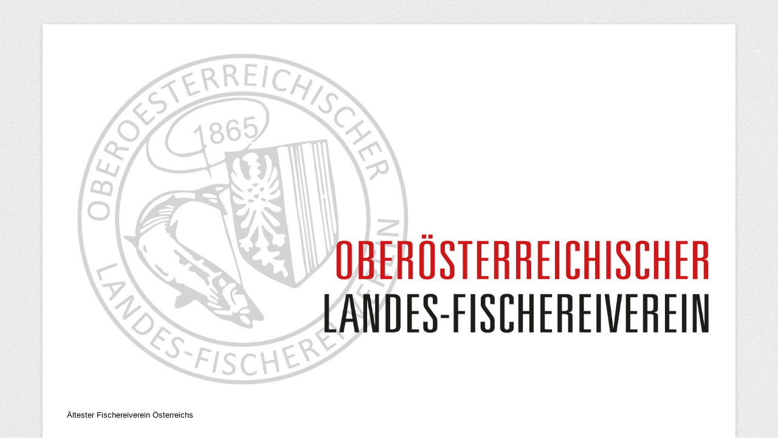

--- FILE ---
content_type: text/html; charset=UTF-8
request_url: https://www.landesfischereiverein.at/2009/07/08/abfischen-obere-krems-1362009/p1000762/
body_size: 6481
content:
<!DOCTYPE html>
<!--[if IE 6]>
<html id="ie6" lang="de">
<![endif]-->
<!--[if IE 7]>
<html id="ie7" lang="de">
<![endif]-->
<!--[if IE 8]>
<html id="ie8" lang="de">
<![endif]-->
<!--[if !(IE 6) | !(IE 7) | !(IE 8)  ]><!-->
<html lang="de">
<!--<![endif]-->
<head>
<meta charset="UTF-8" />
<link rel="profile" href="http://gmpg.org/xfn/11" />
<link rel="pingback" href="https://www.landesfischereiverein.at/xmlrpc.php" />
<title>p1000762</title>
<meta name='robots' content='max-image-preview:large' />
<link rel='dns-prefetch' href='//s.w.org' />
<link rel="alternate" type="application/rss+xml" title=" &raquo; Feed" href="https://www.landesfischereiverein.at/feed/" />
<link rel="alternate" type="application/rss+xml" title=" &raquo; Kommentar-Feed" href="https://www.landesfischereiverein.at/comments/feed/" />
<link rel="alternate" type="application/rss+xml" title=" &raquo; p1000762-Kommentar-Feed" href="https://www.landesfischereiverein.at/2009/07/08/abfischen-obere-krems-1362009/p1000762/#main/feed/" />
<meta name="viewport" content="width=device-width, initial-scale=1, maximum-scale=1">		<script type="text/javascript">
			window._wpemojiSettings = {"baseUrl":"https:\/\/s.w.org\/images\/core\/emoji\/13.1.0\/72x72\/","ext":".png","svgUrl":"https:\/\/s.w.org\/images\/core\/emoji\/13.1.0\/svg\/","svgExt":".svg","source":{"concatemoji":"https:\/\/www.landesfischereiverein.at\/wp-includes\/js\/wp-emoji-release.min.js?ver=5.8.12"}};
			!function(e,a,t){var n,r,o,i=a.createElement("canvas"),p=i.getContext&&i.getContext("2d");function s(e,t){var a=String.fromCharCode;p.clearRect(0,0,i.width,i.height),p.fillText(a.apply(this,e),0,0);e=i.toDataURL();return p.clearRect(0,0,i.width,i.height),p.fillText(a.apply(this,t),0,0),e===i.toDataURL()}function c(e){var t=a.createElement("script");t.src=e,t.defer=t.type="text/javascript",a.getElementsByTagName("head")[0].appendChild(t)}for(o=Array("flag","emoji"),t.supports={everything:!0,everythingExceptFlag:!0},r=0;r<o.length;r++)t.supports[o[r]]=function(e){if(!p||!p.fillText)return!1;switch(p.textBaseline="top",p.font="600 32px Arial",e){case"flag":return s([127987,65039,8205,9895,65039],[127987,65039,8203,9895,65039])?!1:!s([55356,56826,55356,56819],[55356,56826,8203,55356,56819])&&!s([55356,57332,56128,56423,56128,56418,56128,56421,56128,56430,56128,56423,56128,56447],[55356,57332,8203,56128,56423,8203,56128,56418,8203,56128,56421,8203,56128,56430,8203,56128,56423,8203,56128,56447]);case"emoji":return!s([10084,65039,8205,55357,56613],[10084,65039,8203,55357,56613])}return!1}(o[r]),t.supports.everything=t.supports.everything&&t.supports[o[r]],"flag"!==o[r]&&(t.supports.everythingExceptFlag=t.supports.everythingExceptFlag&&t.supports[o[r]]);t.supports.everythingExceptFlag=t.supports.everythingExceptFlag&&!t.supports.flag,t.DOMReady=!1,t.readyCallback=function(){t.DOMReady=!0},t.supports.everything||(n=function(){t.readyCallback()},a.addEventListener?(a.addEventListener("DOMContentLoaded",n,!1),e.addEventListener("load",n,!1)):(e.attachEvent("onload",n),a.attachEvent("onreadystatechange",function(){"complete"===a.readyState&&t.readyCallback()})),(n=t.source||{}).concatemoji?c(n.concatemoji):n.wpemoji&&n.twemoji&&(c(n.twemoji),c(n.wpemoji)))}(window,document,window._wpemojiSettings);
		</script>
		<style type="text/css">
img.wp-smiley,
img.emoji {
	display: inline !important;
	border: none !important;
	box-shadow: none !important;
	height: 1em !important;
	width: 1em !important;
	margin: 0 .07em !important;
	vertical-align: -0.1em !important;
	background: none !important;
	padding: 0 !important;
}
</style>
	<link rel='stylesheet' id='wp-block-library-css'  href='https://www.landesfischereiverein.at/wp-includes/css/dist/block-library/style.min.css?ver=5.8.12' type='text/css' media='all' />
<style id='wp-block-library-theme-inline-css' type='text/css'>
#start-resizable-editor-section{display:none}.wp-block-audio figcaption{color:#555;font-size:13px;text-align:center}.is-dark-theme .wp-block-audio figcaption{color:hsla(0,0%,100%,.65)}.wp-block-code{font-family:Menlo,Consolas,monaco,monospace;color:#1e1e1e;padding:.8em 1em;border:1px solid #ddd;border-radius:4px}.wp-block-embed figcaption{color:#555;font-size:13px;text-align:center}.is-dark-theme .wp-block-embed figcaption{color:hsla(0,0%,100%,.65)}.blocks-gallery-caption{color:#555;font-size:13px;text-align:center}.is-dark-theme .blocks-gallery-caption{color:hsla(0,0%,100%,.65)}.wp-block-image figcaption{color:#555;font-size:13px;text-align:center}.is-dark-theme .wp-block-image figcaption{color:hsla(0,0%,100%,.65)}.wp-block-pullquote{border-top:4px solid;border-bottom:4px solid;margin-bottom:1.75em;color:currentColor}.wp-block-pullquote__citation,.wp-block-pullquote cite,.wp-block-pullquote footer{color:currentColor;text-transform:uppercase;font-size:.8125em;font-style:normal}.wp-block-quote{border-left:.25em solid;margin:0 0 1.75em;padding-left:1em}.wp-block-quote cite,.wp-block-quote footer{color:currentColor;font-size:.8125em;position:relative;font-style:normal}.wp-block-quote.has-text-align-right{border-left:none;border-right:.25em solid;padding-left:0;padding-right:1em}.wp-block-quote.has-text-align-center{border:none;padding-left:0}.wp-block-quote.is-large,.wp-block-quote.is-style-large{border:none}.wp-block-search .wp-block-search__label{font-weight:700}.wp-block-group.has-background{padding:1.25em 2.375em;margin-top:0;margin-bottom:0}.wp-block-separator{border:none;border-bottom:2px solid;margin-left:auto;margin-right:auto;opacity:.4}.wp-block-separator:not(.is-style-wide):not(.is-style-dots){width:100px}.wp-block-separator.has-background:not(.is-style-dots){border-bottom:none;height:1px}.wp-block-separator.has-background:not(.is-style-wide):not(.is-style-dots){height:2px}.wp-block-table thead{border-bottom:3px solid}.wp-block-table tfoot{border-top:3px solid}.wp-block-table td,.wp-block-table th{padding:.5em;border:1px solid;word-break:normal}.wp-block-table figcaption{color:#555;font-size:13px;text-align:center}.is-dark-theme .wp-block-table figcaption{color:hsla(0,0%,100%,.65)}.wp-block-video figcaption{color:#555;font-size:13px;text-align:center}.is-dark-theme .wp-block-video figcaption{color:hsla(0,0%,100%,.65)}.wp-block-template-part.has-background{padding:1.25em 2.375em;margin-top:0;margin-bottom:0}#end-resizable-editor-section{display:none}
</style>
<link rel='stylesheet' id='catcheverest-style-css'  href='https://www.landesfischereiverein.at/wp-content/themes/catch-everest/style.css?ver=20210927-113050' type='text/css' media='all' />
<link rel='stylesheet' id='catcheverest-block-style-css'  href='https://www.landesfischereiverein.at/wp-content/themes/catch-everest/css/blocks.css?ver=1.0' type='text/css' media='all' />
<link rel='stylesheet' id='genericons-css'  href='https://www.landesfischereiverein.at/wp-content/themes/catch-everest/genericons/genericons.css?ver=3.4.1' type='text/css' media='all' />
<link rel='stylesheet' id='catcheverest-responsive-css'  href='https://www.landesfischereiverein.at/wp-content/themes/catch-everest/css/responsive.css?ver=3.6' type='text/css' media='all' />
<script type='text/javascript' src='https://www.landesfischereiverein.at/wp-includes/js/jquery/jquery.min.js?ver=3.6.0' id='jquery-core-js'></script>
<script type='text/javascript' src='https://www.landesfischereiverein.at/wp-includes/js/jquery/jquery-migrate.min.js?ver=3.3.2' id='jquery-migrate-js'></script>
<script type='text/javascript' src='https://www.landesfischereiverein.at/wp-content/themes/catch-everest/js/keyboard-image-navigation.js?ver=20120202' id='keyboard-image-navigation-js'></script>
<!--[if lt IE 9]>
<script type='text/javascript' src='https://www.landesfischereiverein.at/wp-content/themes/catch-everest/js/html5.min.js?ver=3.7.3' id='catcheverest-html5-js'></script>
<![endif]-->
<link rel="https://api.w.org/" href="https://www.landesfischereiverein.at/wp-json/" /><link rel="alternate" type="application/json" href="https://www.landesfischereiverein.at/wp-json/wp/v2/media/679" /><link rel="EditURI" type="application/rsd+xml" title="RSD" href="https://www.landesfischereiverein.at/xmlrpc.php?rsd" />
<link rel="wlwmanifest" type="application/wlwmanifest+xml" href="https://www.landesfischereiverein.at/wp-includes/wlwmanifest.xml" /> 
<meta name="generator" content="WordPress 5.8.12" />
<link rel='shortlink' href='https://www.landesfischereiverein.at/?p=679' />
<link rel="alternate" type="application/json+oembed" href="https://www.landesfischereiverein.at/wp-json/oembed/1.0/embed?url=https%3A%2F%2Fwww.landesfischereiverein.at%2F2009%2F07%2F08%2Fabfischen-obere-krems-1362009%2Fp1000762%2F%23main" />
<link rel="alternate" type="text/xml+oembed" href="https://www.landesfischereiverein.at/wp-json/oembed/1.0/embed?url=https%3A%2F%2Fwww.landesfischereiverein.at%2F2009%2F07%2F08%2Fabfischen-obere-krems-1362009%2Fp1000762%2F%23main&#038;format=xml" />
<!-- refreshing cache -->	<style type="text/css">
			#site-title a,
		#site-description {
			color: #000000 !important;
		}
		</style>
	<link rel="icon" href="https://www.landesfischereiverein.at/wp-content/uploads/2018/12/cropped-ooelfv_kontur_logo6-1-32x32.jpg" sizes="32x32" />
<link rel="icon" href="https://www.landesfischereiverein.at/wp-content/uploads/2018/12/cropped-ooelfv_kontur_logo6-1-192x192.jpg" sizes="192x192" />
<link rel="apple-touch-icon" href="https://www.landesfischereiverein.at/wp-content/uploads/2018/12/cropped-ooelfv_kontur_logo6-1-180x180.jpg" />
<meta name="msapplication-TileImage" content="https://www.landesfischereiverein.at/wp-content/uploads/2018/12/cropped-ooelfv_kontur_logo6-1-270x270.jpg" />
</head>

<body class="attachment attachment-template-default single single-attachment postid-679 attachmentid-679 attachment-jpeg wp-custom-logo wp-embed-responsive group-blog no-sidebar">



<div id="page" class="hfeed site">

		<a class="skip-link screen-reader-text" href="#content">Zum Inhalt wechseln</a>
    
	<header id="masthead" role="banner">
    
    	        
    	<div id="hgroup-wrap" class="container">
        
       		
        <div id="header-left">
                            	<div id="site-logo"><a href="https://www.landesfischereiverein.at/" class="custom-logo-link" rel="home"><img width="1489" height="780" src="https://www.landesfischereiverein.at/wp-content/uploads/2018/12/cropped-OOELFV_Logo_mitSchrift_NEU.jpg" class="custom-logo" alt="" srcset="https://www.landesfischereiverein.at/wp-content/uploads/2018/12/cropped-OOELFV_Logo_mitSchrift_NEU.jpg 1489w, https://www.landesfischereiverein.at/wp-content/uploads/2018/12/cropped-OOELFV_Logo_mitSchrift_NEU-300x157.jpg 300w, https://www.landesfischereiverein.at/wp-content/uploads/2018/12/cropped-OOELFV_Logo_mitSchrift_NEU-768x402.jpg 768w, https://www.landesfischereiverein.at/wp-content/uploads/2018/12/cropped-OOELFV_Logo_mitSchrift_NEU-1024x536.jpg 1024w" sizes="(max-width: 1489px) 100vw, 1489px" /></a></div>
                	<div id="hgroup" class="with-logo">
                
									<p id="site-title"><a href="https://www.landesfischereiverein.at/" rel="home"></a></p>
									<p id="site-description">Ältester Fischereiverein Österreichs</p>
				
            </div><!-- #hgroup -->
        </div><!-- #header-left -->

    <div id="header-right" class="header-sidebar widget-area">
    				<aside class="widget widget_catcheverest_social_widget">
           		           	</aside>
		        <aside class="widget widget_search" id="search-5">
        		<form method="get" class="searchform" action="https://www.landesfischereiverein.at/" role="search">
		<label for="s" class="screen-reader-text">Suche</label>
		<input type="text" class="field" name="s" value="" id="s" placeholder="Search &hellip;" />
		<input type="submit" class="submit" name="submit" id="searchsubmit" value="Suche" />
	</form>
		</aside>
    </div><!-- #header-right .widget-area -->
            
        </div><!-- #hgroup-wrap -->
        
        	<div id="primary-menu-wrapper" class="menu-wrapper">
        <div class="menu-toggle-wrapper">
            <button id="menu-toggle" class="menu-toggle" aria-controls="main-menu" aria-expanded="false"><span class="menu-label">Menü</span></button>
        </div><!-- .menu-toggle-wrapper -->

        <div class="menu-inside-wrapper">
            <nav id="site-navigation" class="main-navigation" role="navigation" aria-label="Primäres Menü">
            <ul id="menu-primary-items" class="menu nav-menu"><li ><a href="https://www.landesfischereiverein.at/">Start</a></li><li class="page_item page-item-138"><a href="https://www.landesfischereiverein.at/aktuelles/">Aktuelles</a></li><li class="page_item page-item-18 page_item_has_children"><a href="https://www.landesfischereiverein.at/gewasser/">Gewässer</a><ul class='children'><li class="page_item page-item-93 page_item_has_children"><a href="https://www.landesfischereiverein.at/gewasser/aschach/">Aschach</a><ul class='children'><li class="page_item page-item-95"><a href="https://www.landesfischereiverein.at/gewasser/aschach/aschach-schurrer-prambach/">Aschach &#8211; Manzing und Leithenbach</a></li><li class="page_item page-item-101"><a href="https://www.landesfischereiverein.at/gewasser/aschach/aschach-steinwand/">Aschach &#8211; Steinwänd</a></li><li class="page_item page-item-99"><a href="https://www.landesfischereiverein.at/gewasser/aschach/aschach-karling/">Aschach &#8211; Karling und faule Aschach</a></li></ul></li><li class="page_item page-item-21 page_item_has_children"><a href="https://www.landesfischereiverein.at/gewasser/donau/">Donau</a><ul class='children'><li class="page_item page-item-33"><a href="https://www.landesfischereiverein.at/gewasser/donau/donau-obere-donau/">Donau Obere Donau</a></li><li class="page_item page-item-3354"><a href="https://www.landesfischereiverein.at/gewasser/donau/donau-aschach-landshaag-pesenbach-vorfluter/">Donau &#8211; Aschach &#8211; Landshaag</a></li><li class="page_item page-item-37"><a href="https://www.landesfischereiverein.at/gewasser/donau/donau-weideterrecht/">Donau Weideterrecht</a></li><li class="page_item page-item-24"><a href="https://www.landesfischereiverein.at/gewasser/donau/donau-stauraum-wilhering/">Donau Stauraum Wilhering und Weideterrecht</a></li><li class="page_item page-item-60"><a href="https://www.landesfischereiverein.at/gewasser/donau/donau-ottensheim-ii/">Donau Ottensheim II</a></li><li class="page_item page-item-29"><a href="https://www.landesfischereiverein.at/gewasser/donau/donau-a/">Donau A</a></li><li class="page_item page-item-31"><a href="https://www.landesfischereiverein.at/gewasser/donau/donau-stadtwasser/">Donau Stadtwasser</a></li><li class="page_item page-item-43"><a href="https://www.landesfischereiverein.at/gewasser/donau/donau-pleschinger-recht-rechte-seite/">Donau Pleschinger Recht, rechte Seite</a></li><li class="page_item page-item-45"><a href="https://www.landesfischereiverein.at/gewasser/donau/donau-lustenauerrecht/">Donau Lustenauerrecht</a></li><li class="page_item page-item-47"><a href="https://www.landesfischereiverein.at/gewasser/donau/donau-zizlauerrecht/">Donau Zizlauerrecht II</a></li><li class="page_item page-item-49"><a href="https://www.landesfischereiverein.at/gewasser/donau/donau-steiningerrecht/">Donau Steiningerrecht</a></li><li class="page_item page-item-51"><a href="https://www.landesfischereiverein.at/gewasser/donau/donau-mitterwasser/">Donau Mitterwasser</a></li><li class="page_item page-item-53"><a href="https://www.landesfischereiverein.at/gewasser/donau/donau-abwindnerrecht/">Donau Abwindnerrecht</a></li><li class="page_item page-item-56"><a href="https://www.landesfischereiverein.at/gewasser/donau/donau-langensteinerrecht/">Donau Langensteinerrecht</a></li></ul></li><li class="page_item page-item-77 page_item_has_children"><a href="https://www.landesfischereiverein.at/gewasser/enns/">Enns</a><ul class='children'><li class="page_item page-item-79"><a href="https://www.landesfischereiverein.at/gewasser/enns/enns-oberhalb-hilfswehr/">Enns oberhalb Hilfswehr</a></li><li class="page_item page-item-3789"><a href="https://www.landesfischereiverein.at/gewasser/enns/3789-2/">Enns unterhalb Hilfswehr</a></li></ul></li><li class="page_item page-item-420"><a href="https://www.landesfischereiverein.at/gewasser/innbach-horstorf/">Innbach Hörstorf</a></li><li class="page_item page-item-83 page_item_has_children"><a href="https://www.landesfischereiverein.at/gewasser/krems/">Krems</a><ul class='children'><li class="page_item page-item-4958"><a href="https://www.landesfischereiverein.at/gewasser/krems/kombilizenz-krems/">Kombilizenz Krems</a></li><li class="page_item page-item-4913"><a href="https://www.landesfischereiverein.at/gewasser/krems/krems-kremsmuenster/">Krems Kremsmünster</a></li><li class="page_item page-item-87"><a href="https://www.landesfischereiverein.at/gewasser/krems/krems-bei-schlierbach/">Krems bei Schlierbach</a></li><li class="page_item page-item-89"><a href="https://www.landesfischereiverein.at/gewasser/krems/krems-bei-wartberg/">Krems bei Wartberg</a></li><li class="page_item page-item-91"><a href="https://www.landesfischereiverein.at/gewasser/krems/krems-dipersdorfkrift/">Krems Dipersdorf/Krift</a></li></ul></li><li class="page_item page-item-115"><a href="https://www.landesfischereiverein.at/gewasser/kristeinerbach/">Kristeinerbach</a></li><li class="page_item page-item-105 page_item_has_children"><a href="https://www.landesfischereiverein.at/gewasser/seen/">Seen</a><ul class='children'><li class="page_item page-item-107"><a href="https://www.landesfischereiverein.at/gewasser/seen/almsee/">Almsee</a></li><li class="page_item page-item-111"><a href="https://www.landesfischereiverein.at/gewasser/seen/groser-weikerlsee/">Weikerlseen</a></li></ul></li><li class="page_item page-item-113 page_item_has_children"><a href="https://www.landesfischereiverein.at/gewasser/steyr/">Steyr</a><ul class='children'><li class="page_item page-item-116"><a href="https://www.landesfischereiverein.at/gewasser/steyr/steyr-sierning-neuzeug/">Steyr Sierning Neuzeug</a></li></ul></li><li class="page_item page-item-65 page_item_has_children"><a href="https://www.landesfischereiverein.at/gewasser/traun/">Traun</a><ul class='children'><li class="page_item page-item-75"><a href="https://www.landesfischereiverein.at/gewasser/traun/traun-bei-ebelsberg/">Traun bei Ebelsberg</a></li><li class="page_item page-item-69"><a href="https://www.landesfischereiverein.at/gewasser/traun/traun-bei-gunskirchen-links/">Traun bei Gunskirchen links</a></li><li class="page_item page-item-71"><a href="https://www.landesfischereiverein.at/gewasser/traun/traun-entenstein-rechts/">Traun Entenstein rechts</a></li></ul></li></ul></li><li class="page_item page-item-159 page_item_has_children"><a href="https://www.landesfischereiverein.at/fischereibestimmungen/">Fischereibestimmungen</a><ul class='children'><li class="page_item page-item-162"><a href="https://www.landesfischereiverein.at/fischereibestimmungen/162-2/">&#8222;ABC&#8220; des weidgerechten Angelns</a></li><li class="page_item page-item-170"><a href="https://www.landesfischereiverein.at/fischereibestimmungen/betreten-fremder-grundstucke/">Betreten fremder Grundstücke</a></li><li class="page_item page-item-183"><a href="https://www.landesfischereiverein.at/fischereibestimmungen/gesetzliche-voraussetzungen/">Gesetzliche Voraussetzungen</a></li><li class="page_item page-item-168"><a href="https://www.landesfischereiverein.at/fischereibestimmungen/verhalten-bei-fischsterben/">Verhalten bei Fischsterben</a></li><li class="page_item page-item-1603"><a href="https://www.landesfischereiverein.at/fischereibestimmungen/widerhakenloses-fischen-eine-anregung/">Widerhakenloses Fischen &#8211; eine Anregung</a></li></ul></li><li class="page_item page-item-731 page_item_has_children"><a href="https://www.landesfischereiverein.at/vorstand/">Über uns &#8230;</a><ul class='children'><li class="page_item page-item-5051"><a href="https://www.landesfischereiverein.at/vorstand/unsere-fischzucht/">Unsere Fischzucht</a></li><li class="page_item page-item-2947"><a href="https://www.landesfischereiverein.at/vorstand/impressum-haftungsausschluss/">Impressum / Haftungsausschluss</a></li></ul></li><li class="page_item page-item-3418"><a href="https://www.landesfischereiverein.at/geschichte/">Geschichte</a></li><li class="page_item page-item-2"><a href="https://www.landesfischereiverein.at/impressum/">Kontakt</a></li><li class="default-menu"><a href="https://www.landesfischereiverein.at/" title="Menu">Menü</a></li></ul>            </nav><!-- .main-navigation -->
    	</div>
    </div>
        
	</header><!-- #masthead .site-header -->
    
	 
        
	    
    
    <div id="main" class="container">
    
		
		<div id="primary" class="content-area image-attachment">
			<div id="content" class="site-content" role="main">

			
				<article id="post-679" class="post-679 attachment type-attachment status-inherit hentry">
					<header class="entry-header">
						<h1 class="entry-title">p1000762</h1>

						<div class="entry-meta">
							Veröffentlicht <span class="entry-date"><time class="entry-date" datetime="2009-07-08T10:52:44+02:00" pubdate>8. Juli 2009</time></span> um <a href="https://www.landesfischereiverein.at/wp-content/uploads/2009/07/p1000762.jpg" title="Link to full-size image">3072 &times; 1728</a> in <a href="https://www.landesfischereiverein.at/2009/07/08/abfischen-obere-krems-1362009/" title="Return to Abfischen obere Krems 13.6.2009" rel="gallery">Abfischen obere Krems 13.6.2009</a>													</div><!-- .entry-meta -->

						<nav id="image-navigation" class="site-navigation">
							<span class="previous-image"><a href='https://www.landesfischereiverein.at/2009/07/08/abfischen-obere-krems-1362009/p1000757/#main'>&larr; Letzter</a></span>
							<span class="next-image"><a href='https://www.landesfischereiverein.at/2009/07/08/abfischen-obere-krems-1362009/p1000766/#main'>Nächster &rarr;</a></span>
						</nav><!-- #image-navigation -->
					</header><!-- .entry-header -->

					<div class="entry-content">

						<div class="entry-attachment">
							<div class="attachment">
								
								<a href="https://www.landesfischereiverein.at/2009/07/08/abfischen-obere-krems-1362009/p1000766/#main" title="p1000762" rel="attachment"><img width="1200" height="675" src="https://www.landesfischereiverein.at/wp-content/uploads/2009/07/p1000762.jpg" class="attachment-1200x1200 size-1200x1200" alt="" loading="lazy" srcset="https://www.landesfischereiverein.at/wp-content/uploads/2009/07/p1000762.jpg 3072w, https://www.landesfischereiverein.at/wp-content/uploads/2009/07/p1000762-200x112.jpg 200w, https://www.landesfischereiverein.at/wp-content/uploads/2009/07/p1000762-800x450.jpg 800w" sizes="(max-width: 1200px) 100vw, 1200px" /></a>
							</div><!-- .attachment -->

													</div><!-- .entry-attachment -->

												
					</div><!-- .entry-content -->

					<footer class="entry-meta">
													<a class="comment-link" href="#respond" title="Post a comment">Einen Kommentar hinzufügen</a>oder einen trackback zurücklassen <a class="trackback-link" href="https://www.landesfischereiverein.at/2009/07/08/abfischen-obere-krems-1362009/p1000762/#main/trackback/" title="Trackback URL for your post" rel="trackback">Trackback URL</a>.																	</footer><!-- .entry-meta -->
				</article><!-- #post-679 -->

				

	<div id="comments" class="comments-area">

	
	
	
		<div id="respond" class="comment-respond">
		<h3 id="reply-title" class="comment-reply-title">Schreibe einen Kommentar <small><a rel="nofollow" id="cancel-comment-reply-link" href="/2009/07/08/abfischen-obere-krems-1362009/p1000762/#respond" style="display:none;">Antwort abbrechen</a></small></h3><p class="must-log-in">Du musst <a href="https://www.landesfischereiverein.at/wp-login.php?redirect_to=https%3A%2F%2Fwww.landesfischereiverein.at%2F2009%2F07%2F08%2Fabfischen-obere-krems-1362009%2Fp1000762%2F%23main">angemeldet</a> sein, um einen Kommentar abzugeben.</p>	</div><!-- #respond -->
	
</div><!-- #comments .comments-area -->
			
			</div><!-- #content .site-content -->
		</div><!-- #primary .content-area .image-attachment -->
	

	</div><!-- #main .site-main -->
    
	 
    
	<footer id="colophon" role="contentinfo">
		
<div id="footer-sidebar" class="container">
    <div id="supplementary" class="one">
                <div id="first" class="widget-area" role="complementary">
                    </div><!-- #first .widget-area -->
            
            
            </div><!-- #supplementary -->
</div><!-- #footer-sidebar -->   
           
        <div id="site-generator" class="container">
			  
                    
        	<div class="site-info">
            	<div class="copyright">Urheberrecht &copy; 2026 <a href="https://www.landesfischereiverein.at/" title="" ><span></span></a> All Rights Reserved.   </div><div class="powered"><span class="theme-name">Catch Everest Theme by </span><span class="theme-author"><a href="https://catchthemes.com/" target="_blank" title="Catch Themes">Catch Themes</a></span></div> 
          	</div><!-- .site-info -->
            
			              
       	</div><!-- #site-generator --> 
        
          
               
	</footer><!-- #colophon .site-footer -->
    
    <a href="#masthead" id="scrollup"></a> 
    
</div><!-- #page .hfeed .site -->

<!-- refreshing cache --><script type='text/javascript' id='catcheverest-menu-js-extra'>
/* <![CDATA[ */
var catchEverestOptions = {"screenReaderText":{"expand":"expand child menu","collapse":"collapse child menu"}};
/* ]]> */
</script>
<script type='text/javascript' src='https://www.landesfischereiverein.at/wp-content/themes/catch-everest/js/catcheverest-menu.min.js?ver=3.6' id='catcheverest-menu-js'></script>
<script type='text/javascript' src='https://www.landesfischereiverein.at/wp-content/themes/catch-everest/js/navigation.min.js?ver=20150601' id='catcheverest-navigation-js'></script>
<script type='text/javascript' src='https://www.landesfischereiverein.at/wp-includes/js/comment-reply.min.js?ver=5.8.12' id='comment-reply-js'></script>
<script type='text/javascript' src='https://www.landesfischereiverein.at/wp-content/themes/catch-everest/js/catcheverest-scrollup.min.js?ver=20072014' id='catcheverest-scrollup-js'></script>
<script type='text/javascript' src='https://www.landesfischereiverein.at/wp-includes/js/wp-embed.min.js?ver=5.8.12' id='wp-embed-js'></script>

</body>
</html>